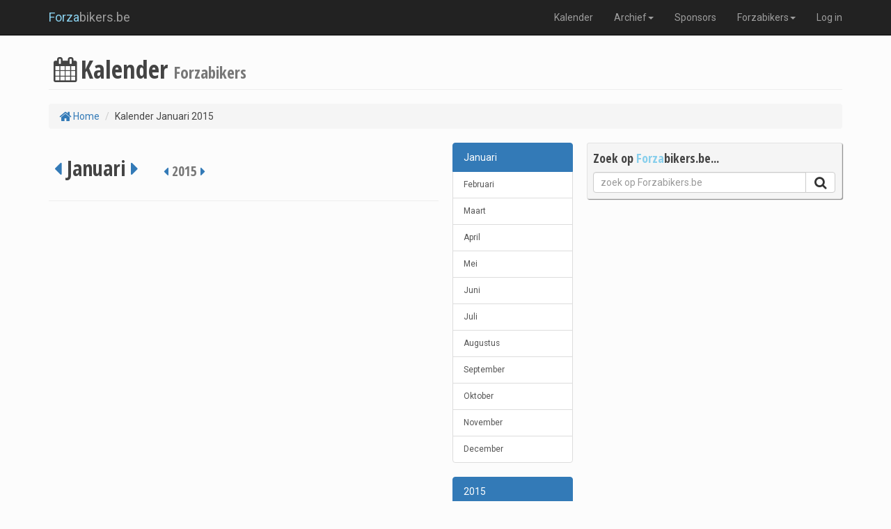

--- FILE ---
content_type: text/html; charset=UTF-8
request_url: https://forzabikers.cycloclub.be/kalender.php?maand=1&jaar=2015
body_size: 2629
content:

<!DOCTYPE html>
<html lang="nl">

<head>

    <meta charset="utf-8">
    <meta http-equiv="X-UA-Compatible" content="IE=edge">
    <meta name="viewport" content="width=device-width, initial-scale=1">
    <meta name="description" content="">
    <meta name="author" content="">

    <title>Forzabikers Kalender</title>

	<link href="https://fonts.googleapis.com/css?family=Open+Sans+Condensed:400,700|Roboto:400,700" rel="stylesheet">
    <link href="css/cycloclub_zwart_v03.css" rel="stylesheet">
    <link href="font-awesome-4.7.0/css/font-awesome.min.css" rel="stylesheet" type="text/css">
    <link href="css/cycloclub_v04.css" rel="stylesheet">
	<link rel="shortcut icon" type="image/png" href="/favicon.png">

  <style>
th, td {
    padding: 2px;
}
  </style>

</head>

<body>
	<script>
  (function(i,s,o,g,r,a,m){i['GoogleAnalyticsObject']=r;i[r]=i[r]||function(){
  (i[r].q=i[r].q||[]).push(arguments)},i[r].l=1*new Date();a=s.createElement(o),
  m=s.getElementsByTagName(o)[0];a.async=1;a.src=g;m.parentNode.insertBefore(a,m)
  })(window,document,'script','//www.google-analytics.com/analytics.js','ga');

  // ga('set', 'userId', '0'); 
  ga('create', 'UA-72556248-1', 'auto');
  ga('send', 'pageview');
</script>

    <!-- Navigation -->
	    <nav class="navbar navbar-inverse navbar-fixed-top" role="navigation">
        <div class="container">
            <div class="navbar-header">
                <button type="button" class="navbar-toggle" data-toggle="collapse" data-target="#bs-example-navbar-collapse-1">
                    <span class="sr-only">Toggle navigation</span>
                    <span class="icon-bar"></span>
                    <span class="icon-bar"></span>
                    <span class="icon-bar"></span>
                </button>
                <a class="navbar-brand" href="index.php"><font color=#88CFEC>Forza</font>bikers.be</a>
            </div>

            <div class="collapse navbar-collapse" id="bs-example-navbar-collapse-1">
                <ul class="nav navbar-nav navbar-right">
                    <li>
                        <a href="kalender.php">Kalender</a>
                    </li>
 					 
					<li class="dropdown">
						<a href="#" class="dropdown-toggle" data-toggle="dropdown">Archief<b class="caret"></b></a>
						<ul class="dropdown-menu">
							<li>
								<a href="ritten.php">Ritten</a>
							</li>
							<li>
								<a href="artikels.php">Artikels</a>
							</li>
							<li>
								<a href="polls.php">Polls</a>
							</li>
 						</ul>
					</li>
				<li><a href='sponsors.php'>Sponsors</a></li>					<li class="dropdown">
						<a href="#" class="dropdown-toggle" data-toggle="dropdown">Forzabikers<b class="caret"></b></a>
						<ul class="dropdown-menu">					
							<li><a href='contact.php'>Contact</a></li>						</ul>
					</li>
 				<li><a href='login.php?onthoud=1'>Log in</a></li>                </ul>
            </div>
            <!-- /.navbar-collapse -->
        </div>
        <!-- /.container -->
    </nav>
  
	<div class="modal fade" id="modalWindow"></div>

    <!-- Page Content -->
    <div id="wrap" class="container">

        <!-- Page Heading/Breadcrumbs -->
        <div class="row">
            <div class="col-lg-12">
                <h1 class="page-header"><i class="fa fa-fw fa-calendar"></i>Kalender
                    <small>Forzabikers</small>
                </h1>
                <ol class="breadcrumb">
                    <li><a href="index.php"><i class='fa fa-home fa-lg'></i> Home</a></li>
                    <li>Kalender Januari 2015</li>
                </ol>
            </div>
        </div>
        <!-- /.row -->

        <div class="row">

            <!--  Column -->
			<div class="col-md-6 col-sm-10">
				
				<h2>&nbsp;<a href='kalender.php?maand=12&jaar=2014' class='button'><i class='fa fa-caret-left'></i></a> Januari <a href='kalender.php?maand=2&jaar=2015' class='button'><i class='fa fa-caret-right'></i></a> &nbsp;&nbsp;&nbsp;<small> <a href='kalender.php?maand=1&jaar=2014' class='button'><i class='fa fa-caret-left'></i></a> 2015 <a href='kalender.php?maand=1&jaar=2016' class='button'><i class='fa fa-caret-right'></i></a> </small></h2><table width=100%></table><hr>
                
 

            </div>
			<div class="col-md-2 col-sm-2">
			<ul class="list-group">
			<a href='#' class='list-group-item active'>Januari</a><a href='kalender.php?maand=2&jaar=2015' class='list-group-item small'>Februari</a><a href='kalender.php?maand=3&jaar=2015' class='list-group-item small'>Maart</a><a href='kalender.php?maand=4&jaar=2015' class='list-group-item small'>April</a><a href='kalender.php?maand=5&jaar=2015' class='list-group-item small'>Mei</a><a href='kalender.php?maand=6&jaar=2015' class='list-group-item small'>Juni</a><a href='kalender.php?maand=7&jaar=2015' class='list-group-item small'>Juli</a><a href='kalender.php?maand=8&jaar=2015' class='list-group-item small'>Augustus</a><a href='kalender.php?maand=9&jaar=2015' class='list-group-item small'>September</a><a href='kalender.php?maand=10&jaar=2015' class='list-group-item small'>Oktober</a><a href='kalender.php?maand=11&jaar=2015' class='list-group-item small'>November</a><a href='kalender.php?maand=12&jaar=2015' class='list-group-item small'>December</a>			</ul>
			<ul class="list-group">
			<a href='#' class='list-group-item active'>2015</a><a href='kalender.php?maand=1&jaar=2016' class='list-group-item small'>2016</a><a href='kalender.php?maand=1&jaar=2017' class='list-group-item small'>2017</a><a href='kalender.php?maand=1&jaar=2018' class='list-group-item small'>2018</a><a href='kalender.php?maand=1&jaar=2019' class='list-group-item small'>2019</a><a href='kalender.php?maand=1&jaar=2020' class='list-group-item small'>2020</a><a href='kalender.php?maand=1&jaar=2021' class='list-group-item small'>2021</a><a href='kalender.php?maand=1&jaar=2022' class='list-group-item small'>2022</a><a href='kalender.php?maand=1&jaar=2023' class='list-group-item small'>2023</a><a href='kalender.php?maand=1&jaar=2024' class='list-group-item small'>2024</a><a href='kalender.php?maand=1&jaar=2025' class='list-group-item small'>2025</a><a href='kalender.php?maand=1&jaar=2026' class='list-group-item small'>2026</a><a href='kalender.php?maand=1&jaar=2027' class='list-group-item small'>2027</a><a href='kalender.php?maand=1&jaar=2028' class='list-group-item small'>2028</a><a href='kalender.php?maand=1&jaar=2029' class='list-group-item small'>2029</a>			</ul>

			</div>
 			
            <!-- Blog Sidebar Widgets Column -->
            <div class="col-md-4 visible-md-block visible-lg-block">

				<!-- Box met kalender volgende dagen -->
				<!-- Blog Search Well -->
<div class="well well-sm zoom1">
	<h4>Zoek op <font color=#88CFEC>Forza</font>bikers.be...</h4>
	<form class='form-horizontal' role='form' name='zoek' id='ZoekForm' action='zoek.php' method='get' enctype='multipart/form-data'>
	<div class="input-group">
		<input type="text" class="form-control" placeholder='zoek op Forzabikers.be' name='zoek'>
		<span class="input-group-btn">
			<button class="btn btn-default" type="submit" style="padding-bottom: 4px;padding-top: 4px;"><i class="fa fa-search fa-lg"></i></button>
		</span>
	</div>
	</form>
</div>
				
            </div>

        </div>
        <!-- /.row -->
	</div>
    <!-- /.container -->

	 <!-- Footer -->
	<div class='hidden-print'>
<div id="push"></div>
<div id="footer">
	<div class="container-fluid">
		<div class="row">

					
			<div class="col-md-3">
			  <p class="text-center">Copyright &copy; <font color=#88CFEC>Forza</font>bikers.be 2026<br></p>
			</div>
			<div class="col-md-6">
			  <p class="text-center">
				<a href="contact.php">Contacteer ons</a>&nbsp; &nbsp; &nbsp; &nbsp;
						<a href="sponsors.php">Sponsors</a>&nbsp; &nbsp; &nbsp; &nbsp;
						<a href="kalender.php">Kalender</a>&nbsp; &nbsp; &nbsp; &nbsp;
				<a href="cycloclub.php">Over deze site</a>
			  </p>
			</div>
			
			
					<div class="col-md-3">
			  <p class="text-center"> <a href='sponsors.php?id=5129'><img height=50 src='gallerij/g5129/Logo_Etixx.png' align=center hspace=6></a></p>
			</div>		
		</div>
	</div>
</div>
</div>
 
    <script type="text/javascript" src="js/jquery.js"></script>
    <script type="text/javascript" src="js/bootstrap.min.js"></script>

    <script>
	$(document).ready(function() {
		$(this).scroll();
	});
	
	$(window).scroll(function() {
	  $(".slideanim").each(function(){
		var pos = $(this).offset().top;

		var winTop = $(window).scrollTop();
		if (pos < winTop + 1000) {
		  $(this).addClass("slideup");
		}
	  });
	});
 	
	$("a[data-toggle=modal]").click(function() {
	  var target, url;
	  target = $(this).attr('data-target');
	  url = $(this).attr('href');
	  return $(target).load(url);
	});
	</script>
</body>

</html>



--- FILE ---
content_type: text/css
request_url: https://forzabikers.cycloclub.be/css/cycloclub_v04.css
body_size: 2177
content:
html,
body {
    height: 100%;
}

body {
    padding-top: 40px; /* Required padding for .navbar-fixed-top. Remove if using .navbar-static-top. Change if height of navigation changes. */
}

@media print {
  a[href]:after {
    content: none
	}
}

.img-portfolio {
    margin-bottom: 30px;
}

.img-hover:hover {
    opacity: 0.8;
}

/* Home Page Carousel */

header.carousel {
    height: 40%;
}

header.carousel .item,
header.carousel .item.active,
header.carousel .carousel-inner {
    height: 100%;
}

header.carousel .fill {
    width: 100%;
    height: 100%;
    background-position: center;
    background-size: cover;
}

/* 404 Page Styles */

.error-404 {
    font-size: 100px;
}


/* Footer Styles */

.footer
{
    height: 50px;
    background-color: black;
    position: absolute;
    left: 0;
    right: 0;
    width: 100%;
}
/* Responsive Styles */

@media(max-width:991px) {
    .customer-img,
    .img-related {
        margin-bottom: 30px;
    }
}

@media(max-width:767px) {
    .img-portfolio {
        margin-bottom: 15px;
    }

    header.carousel .carousel {
        height: 70%;
    }
}

/* Wrapper for page content to push down footer */
#wrap {
	min-height: 100%;
	height: auto !important;
	height: 100%;
	/* Negative indent footer by it's height */
	margin: 0 auto -60px;
}

/* Set the fixed height of the footer here */
#push,
#footer {
	height: 60px;
}
#footer {
	background-color: #f5f5f5;
}

/* Lastly, apply responsive CSS fixes as necessary */
@media (max-width: 767px) {
#footer {
	margin-left: -20px;
	margin-right: -20px;
	padding-left: 20px;
	padding-right: 20px;
}
}

.slideanim {visibility:hidden;}
.slideup {
    /* The name of the animation */
    animation-name: slideup;
     -webkit-animation-name: slideup; 
    /* The duration of the animation */
    animation-duration: 1s; 
    -webkit-animation-duration: 1s;
    /* Make the element visible */
    visibility: visible; 
}

/* Go from 0% to 100% opacity (see-through) and specify the percentage from when to slide in the element along the Y-axis */
@keyframes slideup {
    0% {
         opacity: 0;
        -webkit-transform: translateY(70%);
    } 
    100% {
         opacity: 1;
        -webkit-transform: translateY(0%);
    } 
}
@-webkit-keyframes slideup {
    0% {
        opacity: 0;
        -webkit-transform: translateY(70%);
    } 
    100% {
        opacity: 1;
        -webkit-transform: translateY(0%);
    }
}

.chat-body .answer.left {
	padding: 0 0 0 10px;
	text-align: left;
	float: left;
}
.chat-body .answer.leftwithavatar {
	padding: 0 0 0 50px;
	text-align: left;
	float: left;
}
.chat-body .answer {
	position: relative;
	max-width: 600px;
	overflow: hidden;
	clear: both;
}
.chat-body .answer.left .text {
	background: #C0C0C0;
	color: #333333;
	border-radius: 8px 8px 8px 0;
}
.chat-body .answer.leftwithavatar .text {
	background: #C0C0C0;
	color: #333333;
	border-radius: 8px 8px 8px 0;
}
.chat-body .answer.leftwithavatar .avatar {
    left: 0;
}
.chat-body .answer .avatar {
    bottom: 36px;
}
.chat-body .avatar {
    width: 40px;
    height: 40px;
    position: absolute;
}
.chat-body .avatar img {
    display: block;
    border-radius: 20px;
    height: 100%;
}
.chat-body .answer.leftwithavatar .t_avatar {
    left: 3px;
}
.chat-body .answer .t_avatar {
    bottom: 24px;
}
.chat-body .t_avatar {
    width: 32px;
    height: 32px;
    position: absolute;
}
.chat-body .t_avatar img {
    display: block;
    border-radius: 16px;
    height: 100%;
}
.chat-body .answer .name {
	font-size: 14px;
	line-height: 20px;
}
.chat-body .answer .text {
	padding: 5px;
	padding-right: 8px;
	padding-left: 8px;
	font-size: 14px;
	line-height: 22px;
	position: relative;
	font-style: italic;
}
.chat-body .answer.left .text:before {
	left: -30px;
	border-right-color: #C0C0C0;
	border-right-width: 12px;
}
.chat-body .answer.leftwithavatar .text:before {
	left: -30px;
	border-right-color: #C0C0C0;
	border-right-width: 12px;
}
.chat-body .answer .text:before {
	content: '';
	display: block;
	position: absolute;
	bottom: 0;
	border: 18px solid transparent;
	border-bottom-width: 0;
}
.chat-body .answer .time {
	font-size: 12px;
	line-height: 18px;
	position: relative;
	padding-bottom: 14px;
	color: gray;
	font-style: italic;
}
.chat-body .answer .t_time {
	font-size: 12px;
	line-height: 18px;
	position: relative;
	padding-bottom: 5px;
}
.chat-body .answer.right {
	padding: 0 10px 0 0;
	text-align: right;
	float: right;
}
.chat-body .answer.rightwithavatar {
	padding: 0 50px 0 0;
	text-align: right;
	float: right;
}
.chat-body .answer.right .text {
	background: #808080;
	color: #ffffff;
	border-radius: 8px 8px 0 8px;
}
.chat-body .answer.rightwithavatar .text {
	background: #808080;
	color: #ffffff;
	border-radius: 8px 8px 0 8px;
}
.chat-body .answer.right .text:before {
	right: -30px;
	border-left-color: #808080;
	border-left-width: 12px;
}
.chat-body .answer.rightwithavatar .text:before {
	right: -30px;
	border-left-color: #808080;
	border-left-width: 12px;
}
.chat-body .answer.rightwithavatar .avatar {
    right: 0;
}
.chat-body .answer.rightwithavatar .t_avatar {
    right: 0;
}



/*******************************************************
Checkbox-slider B-flat
*******************************************************/
.form-horizontal .checkbox {
  padding-top: 0px;
  margin-top: 4px;
  margin-bottom: 0;
}

.checkbox-slider--b-flat {
  position: relative;
}
.checkbox-slider--b-flat input {
  display: block;
  position: absolute;
  top: 0;
  right: 0;
  bottom: 0;
  left: 0;
  width: 0%;
  height: 0%;
  margin: 0 0;
  cursor: pointer;
  opacity: 0;
  filter: alpha(opacity=0);
}
.checkbox-slider--b-flat input + span {
  cursor: pointer;
  -webkit-user-select: none;
     -moz-user-select: none;
      -ms-user-select: none;
          user-select: none;
}
.checkbox-slider--b-flat input + span:before {
  position: absolute;
  left: 0px;
  display: inline-block;
}
.checkbox-slider--b-flat input + span > h4 {
  display: inline;
}
.checkbox-slider--b-flat input + span {
  padding-left: 40px;
}
.checkbox-slider--b-flat input + span:before {
  content: "";
  height: 20px;
  width: 40px;
  background: rgba(100, 100, 100, 0.2);
  box-shadow: inset 0 0 5px rgba(0, 0, 0, 0.8);
  transition: background 0.2s ease-out;
}
.checkbox-slider--b-flat input + span:after {
  width: 20px;
  height: 20px;
  position: absolute;
  left: 0px;
  top: 0;
  display: block;
  background: #ffffff;
  transition: margin-left 0.1s ease-in-out;
  text-align: center;
  font-weight: bold;
  content: "";
}
.checkbox-slider--b-flat input:checked + span:after {
  margin-left: 20px;
  content: "";
}
.checkbox-slider--b-flat input:checked + span:before {
  transition: background 0.2s ease-in;
}
.checkbox-slider--b-flat input + span {
  padding-left: 27px;
}
.checkbox-slider--b-flat input + span:before {
  border-radius: 20px;
  width: 40px;
}
.checkbox-slider--b-flat input + span:after {
  background: #ffffff;
  content: "";
  width: 20px;
  border: solid transparent 2px;
  background-clip: padding-box;
  border-radius: 20px;
}
.checkbox-slider--b-flat input:not(:checked) + span:after {
  -webkit-animation: popOut ease-in 0.3s normal;
          animation: popOut ease-in 0.3s normal;
}
.checkbox-slider--b-flat input:checked + span:after {
  content: "";
  margin-left: 20px;
  border: solid transparent 2px;
  background-clip: padding-box;
  -webkit-animation: popIn ease-in 0.3s normal;
          animation: popIn ease-in 0.3s normal;
}
.checkbox-slider--b-flat input:checked + span:before {
  background: #5cb85c;
}
.checkbox-slider--b-flat.checkbox-slider-md input + span:before {
  border-radius: 30px;
}
.checkbox-slider--b-flat.checkbox-slider-md input + span:after {
  border-radius: 30px;
}
.checkbox-slider--b-flat.checkbox-slider-lg input + span:before {
  border-radius: 40px;
}
.checkbox-slider--b-flat.checkbox-slider-lg input + span:after {
  border-radius: 40px;
}
.checkbox-slider--b-flat input + span:before {
  box-shadow: none;
}

/*#####*/
.checkbox-slider-info.checkbox-slider--b input:checked + span:before,
.checkbox-slider-info.checkbox-slider--b-flat input:checked + span:before,
.checkbox-slider-info.checkbox-slider--c input:checked + span:before,
.checkbox-slider-info.checkbox-slider--c-weight input:checked + span:before {
  background: #5bc0de;
}

.checkbox-slider-warning.checkbox-slider--b input:checked + span:before,
.checkbox-slider-warning.checkbox-slider--b-flat input:checked + span:before,
.checkbox-slider-warning.checkbox-slider--c input:checked + span:before,
.checkbox-slider-warning.checkbox-slider--c-weight input:checked + span:before {
  background: #f0ad4e;
}

.checkbox-slider-danger.checkbox-slider--b input:checked + span:before,
.checkbox-slider-danger.checkbox-slider--b-flat input:checked + span:before,
.checkbox-slider-danger.checkbox-slider--c input:checked + span:before,
.checkbox-slider-danger.checkbox-slider--c-weight input:checked + span:before {
  background: #d9534f;
}

/*******************************************************
Sizes
*******************************************************/
.checkbox-slider-sm {
  line-height: 10px;
}
.checkbox-slider-sm input + span {
  padding-left: 20px;
}
.checkbox-slider-sm input + span:before {
  width: 20px;
}
.checkbox-slider-sm input + span:after,
.checkbox-slider-sm input + span:before {
  height: 10px;
  line-height: 10px;
}
.checkbox-slider-sm input + span:after {
  width: 10px;
  vertical-align: middle;
}
.checkbox-slider-sm input:checked + span:after {
  margin-left: 10px;
}
.checkbox-slider-md {
  line-height: 30px;
}
.checkbox-slider-md input + span {
  padding-left: 60px;
}
.checkbox-slider-md input + span:before {
  width: 60px;
}
.checkbox-slider-md input + span:after,
.checkbox-slider-md input + span:before {
  height: 30px;
  line-height: 30px;
}
.checkbox-slider-md input + span:after {
  width: 30px;
  vertical-align: middle;
}
.checkbox-slider-md input:checked + span:after {
  margin-left: 30px;
}
.checkbox-slider-lg {
  line-height: 40px;
}
.checkbox-slider-lg input + span {
  padding-left: 80px;
}
.checkbox-slider-lg input + span:before {
  width: 80px;
}
.checkbox-slider-lg input + span:after,
.checkbox-slider-lg input + span:before {
  height: 40px;
  line-height: 40px;
}
.checkbox-slider-lg input + span:after {
  width: 40px;
  vertical-align: middle;
}
.checkbox-slider-lg input:checked + span:after {
  margin-left: 40px;
}
.zoom1 {
	transition: transform .2s;
}
.zoom1:hover {
	-ms-transform: scale(1.02); /* IE 9 */
	-webkit-transform: scale(1.02); /* Safari 3-8 */
	transform: scale(1.02); 
}
.zoom2 {
	transition: transform .2s;
}
.zoom2:hover {
	-ms-transform: scale(1.1); /* IE 9 */
	-webkit-transform: scale(1.1); /* Safari 3-8 */
	transform: scale(1.1); 
}
.zoom3 {
	transition: transform .3s;
}
.zoom3:hover {
	-ms-transform: scale(1.2); /* IE 9 */
	-webkit-transform: scale(1.2); /* Safari 3-8 */
	transform: scale(1.2); 
}
